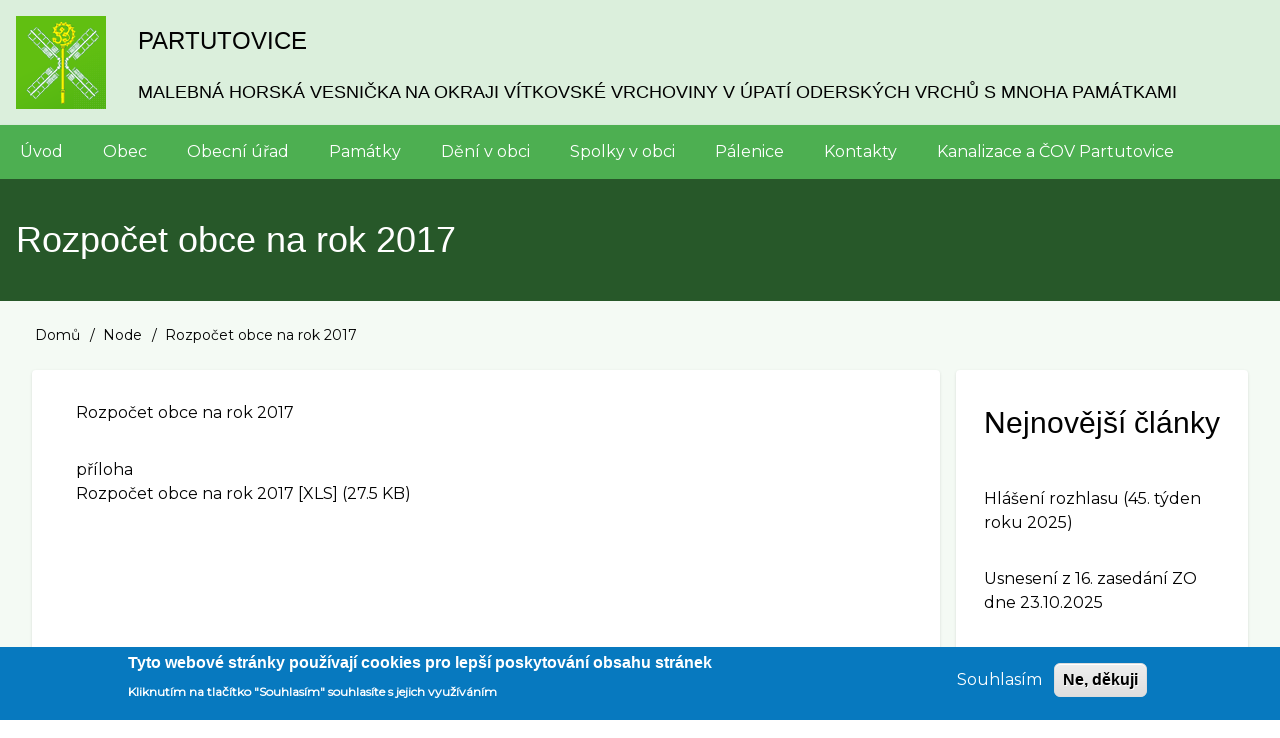

--- FILE ---
content_type: text/html; charset=UTF-8
request_url: https://partutovice.cz/node/20
body_size: 7300
content:
<!DOCTYPE html>
<html lang="cs" dir="ltr" prefix="content: http://purl.org/rss/1.0/modules/content/  dc: http://purl.org/dc/terms/  foaf: http://xmlns.com/foaf/0.1/  og: http://ogp.me/ns#  rdfs: http://www.w3.org/2000/01/rdf-schema#  schema: http://schema.org/  sioc: http://rdfs.org/sioc/ns#  sioct: http://rdfs.org/sioc/types#  skos: http://www.w3.org/2004/02/skos/core#  xsd: http://www.w3.org/2001/XMLSchema# ">
  <head>
    <meta charset="utf-8" />
<meta name="Generator" content="Drupal 8 (https://www.drupal.org)" />
<meta name="MobileOptimized" content="width" />
<meta name="HandheldFriendly" content="true" />
<meta name="viewport" content="width=device-width, initial-scale=1.0" />
<style>div#sliding-popup, div#sliding-popup .eu-cookie-withdraw-banner, .eu-cookie-withdraw-tab {background: #0779bf} div#sliding-popup.eu-cookie-withdraw-wrapper { background: transparent; } #sliding-popup h1, #sliding-popup h2, #sliding-popup h3, #sliding-popup p, #sliding-popup label, #sliding-popup div, .eu-cookie-compliance-more-button, .eu-cookie-compliance-secondary-button, .eu-cookie-withdraw-tab { color: #ffffff;} .eu-cookie-withdraw-tab { border-color: #ffffff;}</style>
<link rel="shortcut icon" href="/sites/default/files/favicon.ico" type="image/vnd.microsoft.icon" />
<link rel="canonical" href="https://partutovice.cz/node/20" />
<link rel="shortlink" href="https://partutovice.cz/node/20" />
<link rel="revision" href="https://partutovice.cz/node/20" />

    <title>Rozpočet obce na rok 2017 | Partutovice</title>
    <link rel="stylesheet" media="all" href="/sites/default/files/css/css_pcUv-zLNJSerRUDn7OdvYmeFv7grn6kWGIF2EVR_SGk.css" />
<link rel="stylesheet" media="all" href="/sites/default/files/css/css_GOjNrk7rsp_EVvght637iBkbsrioeJLcW4bsq7BfZf4.css" />
<link rel="stylesheet" media="all" href="https://maxcdn.bootstrapcdn.com/font-awesome/4.7.0/css/font-awesome.min.css" />
<link rel="stylesheet" media="all" href="https://fonts.googleapis.com/css?family=Montserrat" />
<link rel="stylesheet" media="all" href="/sites/default/files/css/css_8ziu1SMc_aRi0PywkHINTgubFZS_CL3vU6rjYPOjdog.css" />

    
<!--[if lte IE 8]>
<script src="/sites/default/files/js/js_VtafjXmRvoUgAzqzYTA3Wrjkx9wcWhjP0G4ZnnqRamA.js"></script>
<![endif]-->

  </head>
  <body class="path-node-20 path-node page-node-type-rozpocet">
        <a href="#main-content" class="visually-hidden focusable skip-link">
      Přejít k hlavnímu obsahu
    </a>
    
      <div class="dialog-off-canvas-main-canvas" data-off-canvas-main-canvas>
      <!-- Start: Page Wrapper -->
<div class="page-wrapper w3-col w3-clear w3-animate-opacity w3-text-theme  ">
  <!-- Start: Header -->
  <header id="header" class="w3-col w3-clear w3-theme-l4 " role="banner" aria-label="Hlavička webu">
    <div id="header-inner" class="w3-container header-inner ">
                    

<section id="block-drupal8-w3css-theme-branding" class="w3-block w3-block-wrapper block-system block-system-branding-block">
  
    
        <a href="/index.php/" title="Domů" rel="home" class="w3-left w3-padding-16 site-logo">
      <img src="/sites/default/files/logop.png" alt="Domů" />
    </a>
  <div class="w3-left w3-margin-left site-name-slogan">
      <h1 class="site-name w3-show-block">
      <a class="w3-xlarge w3-padding" href="/index.php/" title="Domů" rel="home">Partutovice</a>
    </h1>
        <h3 class="site-slogan w3-large w3-show-block">malebná horská vesnička na okraji Vítkovské vrchoviny v úpatí Oderských vrchů s mnoha památkami</h3>
  </div>
</section>


          </div>
  </header>
  <!-- End: Header -->
    <!-- Start: Main Navigation - Horizontal -->
  <div id="main-navigation-h" class="w3-col w3-clear main-navigation-wrapper w3-card w3-theme " role="navigation" aria-label="Main Navigation" >
    <div id="main-navigation-inner-h" class="w3-row main-navigation-inner-h ">
      <div class="mobile-nav w3-hide-large w3-button w3-block w3-right-align w3-large w3-theme ">
        <i class="fa fa-bars"></i>
      </div>
        
<nav role="navigation" aria-labelledby="block-drupal8-w3css-theme-main-menu-menu" id="block-drupal8-w3css-theme-main-menu">
            
  <h2 class="visually-hidden" id="block-drupal8-w3css-theme-main-menu-menu">Hlavní navigace</h2>
  

                    <ul  class="ul-parent ul-parent-main" role="menu">
                                  <li class="li-item li-item-main" role="none">
        <a href="/index.php/clanek/uvod" title="Úvodní stránka webu" class="w3-button li-link li-link-main" role="menuitem" data-drupal-link-system-path="node/1">Úvod</a>
                  </li>
                                <li class="li-item li-item-main" role="none">
        <a href="/index.php/clanek/o-obci" title="Obec Partutovice" class="w3-button li-link li-link-main" role="menuitem" data-drupal-link-system-path="node/2">Obec</a>
                  </li>
                                <li class="li-item li-item-main" role="none">
        <a href="/index.php/clanek/obecni-urad" title="Obecní úřad Partutovice" class="w3-button li-link li-link-main" role="menuitem" data-drupal-link-system-path="node/101">Obecní úřad</a>
                  </li>
                                <li class="li-item li-item-main" role="none">
        <a href="/index.php/clanek/pamatky" class="w3-button li-link li-link-main" role="menuitem" data-drupal-link-system-path="node/70">Památky</a>
                  </li>
                                <li class="li-item li-item-main" role="none">
        <a href="/index.php/clanek/deni-v-obci" class="w3-button li-link li-link-main" role="menuitem" data-drupal-link-system-path="node/848">Dění v obci</a>
                  </li>
                                <li class="li-item li-item-main" role="none">
        <a href="/index.php/clanek/spolky-v-obci" title="Spolky v obci" class="w3-button li-link li-link-main" role="menuitem" data-drupal-link-system-path="node/5">Spolky v obci</a>
                  </li>
                                <li class="li-item li-item-main" role="none">
        <a href="http://www.partutovice.cz/clanek/palenice" class="w3-button li-link li-link-main" role="menuitem">Pálenice</a>
                  </li>
                                <li class="li-item li-item-main" role="none">
        <a href="/index.php/clanek/kontakty" class="w3-button li-link li-link-main" role="menuitem" data-drupal-link-system-path="node/102">Kontakty</a>
                  </li>
                                <li class="li-item li-item-main" role="none">
        <a href="/index.php/clanek/kanalizace-cov-partutovice" title="Kanalizace a ČOV Partutovice" class="w3-button li-link li-link-main" role="menuitem" data-drupal-link-system-path="node/1319">Kanalizace a ČOV Partutovice</a>
                  </li>
      </ul>
    

  </nav>


    </div>
  </div>
  <!-- End: Main Navigation - Horizontal -->
          <!-- Start: Highlighted -->
    <div id="highlighted" class="w3-col w3-clear w3-theme-l2 ">
      <div id="highlighted-inner" class="d8-fade w3-row highlighted-inner ">
        
    <div data-drupal-messages-fallback class="hidden"></div>


      </div>
    </div>
    <!-- End: Highlighted -->
          <!-- Start: Page Title -->
    <div id="page-title" class="w3-col w3-clear w3-theme-d5 ">
      <div id="page-title-inner" class="d8-fade w3-row page-title-inner ">
        

<section id="block-drupal8-w3css-theme-page-title" class="w3-block w3-block-wrapper block-core block-page-title-block">
  
    
      
  <h1 class="w3-margin-left w3-padding-24 w3-xxlarge page-title"><span>Rozpočet obce na rok 2017</span>
</h1>


  </section>


      </div>
    </div>
    <!-- End: Page Title -- >
    <!-- Start: Main -->
  <div id="main-container" class="w3-col w3-clear w3-theme-l5 ">
    <div id="main-container-inner" class="w3-container main-container-inner ">
              <!-- Breadcrumb -->
        <div class="w3-col ">
          

<section id="block-drupal8-w3css-theme-breadcrumbs" class="w3-block w3-block-wrapper block-system block-system-breadcrumb-block">
  
    
        <nav class="w3-block w3-section breadcrumb" role="navigation" aria-labelledby="system-breadcrumb">
    <h2 id="system-breadcrumb" class="visually-hidden">Drobečková navigace</h2>
    <ul class="w3-ul w3-small breadcrumb">
          <li>
                  <a href="/">Domů</a>
              </li>
          <li>
                  <a href="/node">Node</a>
              </li>
          <li>
                  Rozpočet obce na rok 2017
              </li>
        </ul>
  </nav>

  </section>


        </div>
        <!-- End: Breadcrumb -->
            <!-- Start Main Container  -->
      <div class="w3-col w3-clear w3-row-padding">
                          <!-- Start: Main Content -->
          <div class="w3-threequarter main-box main-region w3css-content" role="main">
            <div class="d8-fade w3-card w3-round w3-mobile  ">
              

<section id="block-drupal8-w3css-theme-content" class="w3-block w3-block-wrapper block-system block-system-main-block">
  
    
      
<article data-history-node-id="20" role="article" about="/node/20" class="w3-row node node--type-rozpocet node--promoted node--view-mode-full">

  
    

  
  <div class="w3-container node__content">
    
            <div class="w3-section field field--name-body field--type-text-with-summary field--label-hidden w3-bar-item field__item"><p>Rozpočet obce na rok 2017</p>
</div>
      
  <div class="w3-section field field--name-field-priloha field--type-file field--label-above">
    <label class="field__label">příloha</label>
          <div class="field__items">
              <div class="w3-bar-item field__item"><span class="file file--mime-application-vnd-ms-excel file--x-office-spreadsheet"><a href="https://partutovice.cz/sites/default/files/2020-05/rozpocet-obce-na-rok-2017.xls" type="application/vnd.ms-excel; length=28160" title="rozpocet-obce-na-rok-2017.xls">Rozpočet obce na rok 2017 [XLS]</a></span>
    <span class="file-size">(27.5 KB)</span>
</div>
              </div>
      </div>

  </div>

</article>

  </section>


            </div>
          </div>
          <!-- End: Main Content -->
                          <!-- Start: Right SideBar -->
          <div class="w3-quarter main-box main-region second-sidebar" role="complementary">
            <div class="d8-fade w3-card w3-round w3-sidebar-second w3-mobile ">
              
    <div data-drupal-messages-fallback class="hidden"></div>

<section class="views-element-container w3-block w3-block-wrapper block-views block-views-blockcontent-recent-block-1" id="block-views-block-content-recent-block-1">
  
      <h2 class="w3-padding w3-block-title">Nejnovější články</h2>
    
      <div class="w3-row element-container-wrapper"><div class="w3-row view view-content-recent view-id-content_recent view-display-id-block_1 js-view-dom-id-d43cd90009ef87999acff5f3fa1f6d4385da76a9da22c70d59ad9fef8f2010f2">
  
    
      
      <div class="view-content">
      <div class="item-list">
  
  <ul class="item-list w3-ul">

          <li class="w3-panel"><div class="views-field views-field-title"><span class="field-content"><a href="/index.php/clanek/hlaseni-rozhlasu-45-tyden-roku-2025" hreflang="cs">Hlášení rozhlasu (45. týden roku 2025)</a></span></div></li>
          <li class="w3-panel"><div class="views-field views-field-title"><span class="field-content"><a href="/index.php/node/1738" hreflang="cs">Usnesení z 16. zasedání ZO dne 23.10.2025</a></span></div></li>
          <li class="w3-panel"><div class="views-field views-field-title"><span class="field-content"><a href="/index.php/node/1723" hreflang="cs">Návrh Střednědobého výhledu rozpočtu obce Partutovice 2027-2031</a></span></div></li>
          <li class="w3-panel"><div class="views-field views-field-title"><span class="field-content"><a href="/index.php/node/1737" hreflang="cs">Střednědobý výhled rozpočtu obce Partutovice na roky 2027-2031</a></span></div></li>
          <li class="w3-panel"><div class="views-field views-field-title"><span class="field-content"><a href="/index.php/clanek/hlaseni-rozhlasu-43-tyden-roku-2025" hreflang="cs">Hlášení rozhlasu (43. týden roku 2025)</a></span></div></li>
    
  </ul>

</div>

    </div>
  
          </div>
</div>

  </section>


            </div>
          </div>
          <!-- End: Right SideBar -->
              </div>
      <!-- Endn: Main Container  -->
    </div>
  </div>
  <!-- End: Main -->
        <!-- start: Footer -->
    <div id="footer-container" class="w3-col w3-clear w3-theme-d3 ">
      <div id="footer-container-inner" class="w3-row-padding w3-padding-large footer-container-inner ">

                  <!-- Start: Footer First  -->
          <div class="w3-third footer-box footer-region first-footer">
            <div class="d8-fade w3-card w3-round w3-mobile w3-theme-l4 ">
              

<section class="views-element-container w3-block w3-block-wrapper block-views block-views-blockaktuality-block-1" id="block-views-block-aktuality-block-1">
  
      <h2 class="w3-padding w3-block-title">Aktuality</h2>
    
      <div class="w3-row element-container-wrapper"><div class="w3-row view view-aktuality view-id-aktuality view-display-id-block_1 js-view-dom-id-b05478b0046983f50f11fad60f3767fba84023511da58d3affb4e5a7a33fe490">
  
    
      
      <div class="view-content">
          <div class="w3-panel views-row"><span class="views-field views-field-title"><span class="field-content"><a href="/index.php/clanek/nabidka-stomatologicke-pece" hreflang="cs">Nabídka stomatologické péče</a></span></span></div>
    <div class="w3-panel views-row"><span class="views-field views-field-title"><span class="field-content"><a href="/index.php/clanek/upozorneni-k-odstraneni-oklesteni-stromovi-jinych-porostu" hreflang="cs">UPOZORŇENÍ k odstranění a okleštění stromoví a jiných porostů</a></span></span></div>
    <div class="w3-panel views-row"><span class="views-field views-field-title"><span class="field-content"><a href="/index.php/clanek/informacni-letak-domov-pro-seniory" hreflang="cs">Informační leták-domov pro seniory</a></span></span></div>
    <div class="w3-panel views-row"><span class="views-field views-field-title"><span class="field-content"><a href="/index.php/clanek/pcr-nabor" hreflang="cs">PČR nábor</a></span></span></div>

    </div>
  
          </div>
</div>

  </section>

<section class="views-element-container w3-block w3-block-wrapper block-views block-views-blockhlaseni-rozhlasu-block-1" id="block-views-block-hlaseni-rozhlasu-block-1">
  
      <h2 class="w3-padding w3-block-title">Hlášení rozhlasu</h2>
    
      <div class="w3-row element-container-wrapper"><div class="w3-row view view-hlaseni-rozhlasu view-id-hlaseni_rozhlasu view-display-id-block_1 js-view-dom-id-aaf8ec129f9320242c486f3cc9d4cbe8a8bd3fa69297c0f70846dd71b1300d5b">
  
    
      
      <div class="view-content">
          <div class="w3-panel views-row"><span class="views-field views-field-title"><span class="field-content"><a href="/index.php/clanek/hlaseni-rozhlasu-45-tyden-roku-2025" hreflang="cs">Hlášení rozhlasu (45. týden roku 2025)</a></span></span></div>
    <div class="w3-panel views-row"><span class="views-field views-field-title"><span class="field-content"><a href="/index.php/clanek/hlaseni-rozhlasu-43-tyden-roku-2025" hreflang="cs">Hlášení rozhlasu (43. týden roku 2025)</a></span></span></div>

    </div>
  
          </div>
</div>

  </section>


            </div>
          </div>
          <!-- End: Footer First -->
                          <!-- Start: Footer Second Region -->
          <div class="w3-third footer-box footer-region second-footer">
            <div class="d8-fade w3-card w3-round w3-mobile w3-theme-l5 ">
              

<section class="views-element-container w3-block w3-block-wrapper block-views block-views-blockuredni-deska-block-1" id="block-views-block-uredni-deska-block-1">
  
      <h2 class="w3-padding w3-block-title">Úřední deska</h2>
    
      <div class="w3-row element-container-wrapper"><div class="w3-row view view-uredni-deska view-id-uredni_deska view-display-id-block_1 js-view-dom-id-d31b40516a7671bd748f532a67881859238b10858a0b4dc3597c1bc2eed059ce">
  
    
      
      <div class="view-content">
      <div class="w3-responsive">
  <table class="w3-table-all cols-2">
        <thead>
      <tr>
                                                  <th class="views-field views-field-title" scope="col"><a href="?order=title&amp;sort=asc" title="seřadit podle " rel="nofollow"></a></th>
                                                  <th id="view-field-vyveseno-table-column" class="views-field views-field-field-vyveseno" scope="col"><a href="?order=field_vyveseno&amp;sort=desc" title="seřadit podle Vyvěšeno" rel="nofollow">Vyvěšeno</a></th>
              </tr>
    </thead>
    <tbody>
          <tr>
                                                                                        <td class="views-field views-field-title"><a href="/index.php/node/1738" hreflang="cs">Usnesení z 16. zasedání ZO dne 23.10.2025</a>          </td>
                                                                                        <td headers="view-field-vyveseno-table-column" class="views-field views-field-field-vyveseno"><time datetime="2025-10-30T12:00:00Z">2025-10-30</time>
          </td>
              </tr>
          <tr>
                                                                                        <td class="views-field views-field-title"><a href="/index.php/node/1737" hreflang="cs">Střednědobý výhled rozpočtu obce Partutovice na roky 2027-2031</a>          </td>
                                                                                        <td headers="view-field-vyveseno-table-column" class="views-field views-field-field-vyveseno"><time datetime="2025-10-24T12:00:00Z">2025-10-24</time>
          </td>
              </tr>
          <tr>
                                                                                        <td class="views-field views-field-title"><a href="/index.php/node/1730" hreflang="cs">Rozpočtové opatření č. 10/2025</a>          </td>
                                                                                        <td headers="view-field-vyveseno-table-column" class="views-field views-field-field-vyveseno"><time datetime="2025-10-10T12:00:00Z">2025-10-10</time>
          </td>
              </tr>
          <tr>
                                                                                        <td class="views-field views-field-title"><a href="/index.php/node/1725" hreflang="cs">Dotace na pořízení Dopravního prostředku pro jednotku sboru dobrovolných hasičů Partutovice 2025</a>          </td>
                                                                                        <td headers="view-field-vyveseno-table-column" class="views-field views-field-field-vyveseno"><time datetime="2025-09-11T12:00:00Z">2025-09-11</time>
          </td>
              </tr>
          <tr>
                                                                                        <td class="views-field views-field-title"><a href="/index.php/node/1724" hreflang="cs">Dotace na podporu budování a obnovy infrastruktury obcí Olomouckého kraje 2025</a>          </td>
                                                                                        <td headers="view-field-vyveseno-table-column" class="views-field views-field-field-vyveseno"><time datetime="2025-07-23T12:00:00Z">2025-07-23</time>
          </td>
              </tr>
      </tbody>
  </table>
</div>

    </div>
  
        <nav class="w3-center pager" role="navigation" aria-labelledby="pagination-heading">
    <h4 id="pagination-heading" class="pager__heading visually-hidden">Pagination</h4>
    <ul class="w3-bar pager__items js-pager__items">
                    <li class="w3-button w3-light-gray w3-active-pager pager__item is-active">
          Strana 1        </li>
                    <li class="w3-button pager__item pager__item--next">
          <a href="/node/20?page=1" title="Přejít na další stranu" rel="next">
            <span class="visually-hidden">Následující stránka</span>
            <span aria-hidden="true">››</span>
          </a>
        </li>
          </ul>
  </nav>

          </div>
</div>

  </section>


            </div>
          </div>
        <!-- End: Footer Second -->
                          <!-- Start: Footer Third -->
          <div class="w3-third footer-box footer-region third-footer">
            <div class="d8-fade w3-card w3-round w3-mobile w3-theme-l4 ">
              

<section id="block-zajimaveodkazy" class="w3-block w3-block-wrapper block-block-content block-block-contentb8d9e7dd-0c76-423f-b41c-6be17c7e777b">
  
      <h2 class="w3-padding w3-block-title">Zajímavé odkazy</h2>
    
      
            <div class="w3-section field field--name-body field--type-text-with-summary field--label-hidden w3-bar-item field__item"><p><a href="/clanek/kalendar-akci-obsazenosti-sportovist-salu"><img alt="" data-entity-type="file" data-entity-uuid="28017888-86d9-4b63-9b7f-3fcb51c1ba1e" height="102" src="/sites/default/files/kisspng-calendar-day-packaging-valley-germany-e-v-compute-notification-icon-5b305915476987.3189455615298951892925.png" width="102" /></a>  <a href="/clanek/mapovy-portal"><img alt="" data-entity-type="file" data-entity-uuid="9c706339-64cf-481a-9f0a-f139d88143ac" height="72" src="/sites/default/files/inline-images/Banner_mapovy_portal_small.jpg" width="146" /></a>    </p>

<p> </p>

<p>  <a href="http://www.infokanal.cz/cweb/reg/PARTUTOVICE"><img alt="" data-entity-type="file" data-entity-uuid="425f4bf7-b560-456e-9429-124dcac87651" height="50" src="/sites/default/files/inline-images/smsinfo.gif" width="218" /></a> </p>

<p><a href="https://www.policie.cz/clanek/oop-hranice-obvodni-oddeleni-hranice.aspx"><img alt="" data-entity-type="file" data-entity-uuid="9a1faef1-c53e-4331-b955-0a7bd24407ad" height="40" src="/sites/default/files/inline-images/policie.png" width="110" /></a><a href="https://www.facebook.com/MegafonViceNezJenBezpecnost/"><img alt="" data-entity-type="file" data-entity-uuid="83e99fa2-1596-4882-a5af-e375225d2686" height="84" src="/sites/default/files/inline-images/megafon_ctverec2.png" width="84" /></a></p>

<p><a href="http://olkraj.cz"><img alt="" data-entity-type="file" data-entity-uuid="1405ddd9-8dfe-4228-bcc8-8f9a86b9a875" height="71" src="/sites/default/files/inline-images/olkrajlogo.png" width="235" /></a>  <a href="https://www.regionhranicko.cz/mikroregion-hranicko"><img alt="" data-entity-type="file" data-entity-uuid="dd748c72-78fa-42ea-be34-09631976ed7e" height="90" src="/sites/default/files/inline-images/hranicko.png" width="62" /></a></p>
</div>
      
  </section>


            </div>
          </div>
          <!-- End: Footer Third -->
              </div>
    </div>
    <!-- End: Footer -->
        <!-- Start: Footer Menu -->
    <div id="footer-menu" class="w3-col w3-clear w3-card w3-theme-d4 ">
      <div id="footer-menu-inner" class="w3-row footer-menu-inner ">
                <!-- Start: Bottom Menu -->
                  <div class="d8-fade w3-container w3-center w3-mobile">
            
<nav role="navigation" aria-labelledby="block-drupal8-w3css-theme-footer-menu" id="block-drupal8-w3css-theme-footer">
            
  <h2 class="visually-hidden" id="block-drupal8-w3css-theme-footer-menu">Menu patičky</h2>
  

                    <ul  class="ul-parent ul-parent-footer" role="menu">
                                  <li class="li-item li-item-footer" role="none">
        <a href="/index.php/clanek/kontakty" class="w3-button li-link li-link-footer" role="menuitem" data-drupal-link-system-path="node/102">Kontakty</a>
                  </li>
                                <li class="li-item li-item-footer" role="none">
        <a href="/index.php/clanek/zakladni-informace#GDPR" class="w3-button li-link li-link-footer" role="menuitem" data-drupal-link-system-path="node/7">GDPR</a>
                  </li>
                                <li class="li-item li-item-footer" role="none">
        <a href="/index.php/clanek/prohlaseni-o-pristupnosti" class="w3-button li-link li-link-footer" role="menuitem" data-drupal-link-system-path="node/849">Prohlášení o přístupnosti</a>
                  </li>
      </ul>
    

  </nav>
<nav role="navigation" aria-labelledby="block-drupal8-w3css-theme-account-menu-menu" id="block-drupal8-w3css-theme-account-menu">
            
  <h2 class="visually-hidden" id="block-drupal8-w3css-theme-account-menu-menu">Menu uživatelského účtu</h2>
  

                    <ul  class="ul-parent ul-parent-account" role="menu">
                                  <li class="li-item li-item-account" role="none">
        <a href="/index.php/user/login" class="w3-button li-link li-link-account" role="menuitem" data-drupal-link-system-path="user/login">Přihlásit se</a>
                  </li>
      </ul>
    

  </nav>


          </div>
          <!-- End: Bottom Menu -->
              </div>
    </div>
    <!-- End: Footer Menu -->
        <!-- Start: Copyright -->
    <div id="copyright" class="w3-col w3-clear w3-theme-d5 ">
      <div id="copyright-inner" class="w3-row copyright-inner ">
                  <!-- Start: Copyright -->
          <div class="w3-half w3-container w3-mobile">
            <p class="w3-section w3-left-align w3-opacity w3-hover-opacity-off">Copyright 2020 - Obec Partutovice</p>
          </div>
          <!-- End: Copyright -->
                      </div>
    </div>
    <!-- End: Copyright -->
  </div>
<!-- End: Page Wrapper -->

  </div>

    
    <script type="application/json" data-drupal-selector="drupal-settings-json">{"path":{"baseUrl":"\/","scriptPath":null,"pathPrefix":"","currentPath":"node\/20","currentPathIsAdmin":false,"isFront":false,"currentLanguage":"cs"},"pluralDelimiter":"\u0003","suppressDeprecationErrors":true,"ajaxPageState":{"libraries":"core\/html5shiv,drupal8_w3css_theme\/d8w3css-global-components,drupal8_w3css_theme\/d8w3css-google-font-external,drupal8_w3css_theme\/font-awesome,drupal8_w3css_theme\/w3-css,drupal8_w3css_theme\/w3-css-theme-green,eu_cookie_compliance\/eu_cookie_compliance_default,galleryslider\/galleryslider,system\/base,views\/views.module","theme":"drupal8_w3css_theme","theme_token":null},"ajaxTrustedUrl":[],"eu_cookie_compliance":{"cookie_policy_version":"1.0.0","popup_enabled":true,"popup_agreed_enabled":false,"popup_hide_agreed":false,"popup_clicking_confirmation":false,"popup_scrolling_confirmation":false,"popup_html_info":"\u003Cdiv role=\u0022alertdialog\u0022 aria-labelledby=\u0022popup-text\u0022  class=\u0022eu-cookie-compliance-banner eu-cookie-compliance-banner-info eu-cookie-compliance-banner--opt-in\u0022\u003E\n  \u003Cdiv class=\u0022popup-content info eu-cookie-compliance-content\u0022\u003E\n    \u003Cdiv id=\u0022popup-text\u0022 class=\u0022eu-cookie-compliance-message\u0022\u003E\n      \u003Ch2\u003ETyto webov\u00e9 str\u00e1nky pou\u017e\u00edvaj\u00ed cookies pro lep\u0161\u00ed poskytov\u00e1n\u00ed obsahu str\u00e1nek\u003C\/h2\u003E\n\u003Cp\u003EKliknut\u00edm na tla\u010d\u00edtko \u0022Souhlas\u00edm\u0022 souhlas\u00edte s jejich vyu\u017e\u00edv\u00e1n\u00edm\u003C\/p\u003E\n\n          \u003C\/div\u003E\n\n    \n    \u003Cdiv id=\u0022popup-buttons\u0022 class=\u0022eu-cookie-compliance-buttons\u0022\u003E\n      \u003Cbutton type=\u0022button\u0022 class=\u0022agree-button eu-cookie-compliance-secondary-button\u0022\u003ESouhlas\u00edm\u003C\/button\u003E\n              \u003Cbutton type=\u0022button\u0022 class=\u0022decline-button eu-cookie-compliance-default-button\u0022\u003ENe, d\u011bkuji\u003C\/button\u003E\n          \u003C\/div\u003E\n  \u003C\/div\u003E\n\u003C\/div\u003E","use_mobile_message":false,"mobile_popup_html_info":"\u003Cdiv role=\u0022alertdialog\u0022 aria-labelledby=\u0022popup-text\u0022  class=\u0022eu-cookie-compliance-banner eu-cookie-compliance-banner-info eu-cookie-compliance-banner--opt-in\u0022\u003E\n  \u003Cdiv class=\u0022popup-content info eu-cookie-compliance-content\u0022\u003E\n    \u003Cdiv id=\u0022popup-text\u0022 class=\u0022eu-cookie-compliance-message\u0022\u003E\n      \n          \u003C\/div\u003E\n\n    \n    \u003Cdiv id=\u0022popup-buttons\u0022 class=\u0022eu-cookie-compliance-buttons\u0022\u003E\n      \u003Cbutton type=\u0022button\u0022 class=\u0022agree-button eu-cookie-compliance-secondary-button\u0022\u003ESouhlas\u00edm\u003C\/button\u003E\n              \u003Cbutton type=\u0022button\u0022 class=\u0022decline-button eu-cookie-compliance-default-button\u0022\u003ENe, d\u011bkuji\u003C\/button\u003E\n          \u003C\/div\u003E\n  \u003C\/div\u003E\n\u003C\/div\u003E","mobile_breakpoint":768,"popup_html_agreed":false,"popup_use_bare_css":false,"popup_height":"auto","popup_width":"100%","popup_delay":1000,"popup_link":"\/index.php\/","popup_link_new_window":true,"popup_position":false,"fixed_top_position":true,"popup_language":"cs","store_consent":false,"better_support_for_screen_readers":false,"cookie_name":"","reload_page":false,"domain":"","domain_all_sites":false,"popup_eu_only_js":false,"cookie_lifetime":100,"cookie_session":0,"set_cookie_session_zero_on_disagree":0,"disagree_do_not_show_popup":false,"method":"opt_in","automatic_cookies_removal":true,"allowed_cookies":"","withdraw_markup":"\u003Cbutton type=\u0022button\u0022 class=\u0022eu-cookie-withdraw-tab\u0022\u003EPrivacy settings\u003C\/button\u003E\n\u003Cdiv role=\u0022alertdialog\u0022 aria-labelledby=\u0022popup-text\u0022 class=\u0022eu-cookie-withdraw-banner\u0022\u003E\n  \u003Cdiv class=\u0022popup-content info eu-cookie-compliance-content\u0022\u003E\n    \u003Cdiv id=\u0022popup-text\u0022 class=\u0022eu-cookie-compliance-message\u0022\u003E\n      \u003Ch2\u003EWe use cookies on this site to enhance your user experience\u003C\/h2\u003E\n\u003Cp\u003EYou have given your consent for us to set cookies.\u003C\/p\u003E\n\n    \u003C\/div\u003E\n    \u003Cdiv id=\u0022popup-buttons\u0022 class=\u0022eu-cookie-compliance-buttons\u0022\u003E\n      \u003Cbutton type=\u0022button\u0022 class=\u0022eu-cookie-withdraw-button\u0022\u003EWithdraw consent\u003C\/button\u003E\n    \u003C\/div\u003E\n  \u003C\/div\u003E\n\u003C\/div\u003E","withdraw_enabled":false,"reload_options":0,"reload_routes_list":"","withdraw_button_on_info_popup":false,"cookie_categories":[],"cookie_categories_details":[],"enable_save_preferences_button":true,"cookie_value_disagreed":"0","cookie_value_agreed_show_thank_you":"1","cookie_value_agreed":"2","containing_element":"body","settings_tab_enabled":false,"open_by_default":true},"user":{"uid":0,"permissionsHash":"82c7780179a100133d453e2a6eaa68941ee20dcf066c9df6e370b539d869184f"}}</script>
<script src="/sites/default/files/js/js_QPiZUCm6yYGyjXQfw0ChU9WmGUQUtfKCOGqBxxP72t0.js"></script>
<script src="/modules/eu_cookie_compliance/js/eu_cookie_compliance.js?v=1.19" defer></script>

  </body>
</html>
